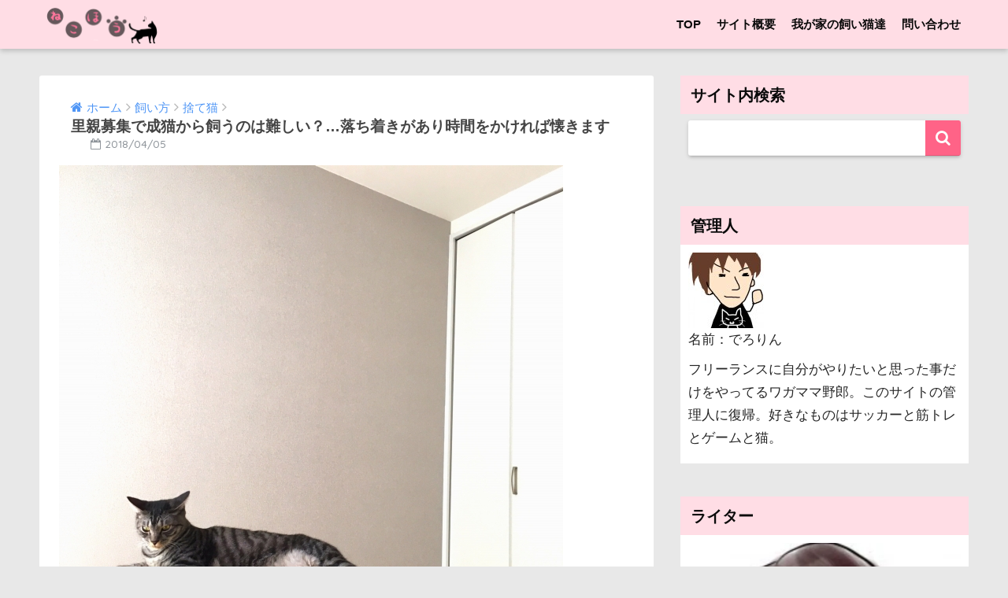

--- FILE ---
content_type: text/html; charset=utf-8
request_url: https://www.google.com/recaptcha/api2/aframe
body_size: 268
content:
<!DOCTYPE HTML><html><head><meta http-equiv="content-type" content="text/html; charset=UTF-8"></head><body><script nonce="Psax5_QMCPyRfmx6AH6-0A">/** Anti-fraud and anti-abuse applications only. See google.com/recaptcha */ try{var clients={'sodar':'https://pagead2.googlesyndication.com/pagead/sodar?'};window.addEventListener("message",function(a){try{if(a.source===window.parent){var b=JSON.parse(a.data);var c=clients[b['id']];if(c){var d=document.createElement('img');d.src=c+b['params']+'&rc='+(localStorage.getItem("rc::a")?sessionStorage.getItem("rc::b"):"");window.document.body.appendChild(d);sessionStorage.setItem("rc::e",parseInt(sessionStorage.getItem("rc::e")||0)+1);localStorage.setItem("rc::h",'1768923051632');}}}catch(b){}});window.parent.postMessage("_grecaptcha_ready", "*");}catch(b){}</script></body></html>

--- FILE ---
content_type: text/plain
request_url: https://www.google-analytics.com/j/collect?v=1&_v=j102&a=610719080&t=pageview&_s=1&dl=https%3A%2F%2Fderofami.com%2F4756&ul=en-us%40posix&dt=%E9%87%8C%E8%A6%AA%E5%8B%9F%E9%9B%86%E3%81%A7%E6%88%90%E7%8C%AB%E3%81%8B%E3%82%89%E9%A3%BC%E3%81%86%E3%81%AE%E3%81%AF%E9%9B%A3%E3%81%97%E3%81%84%EF%BC%9F%E2%80%A6%E8%90%BD%E3%81%A1%E7%9D%80%E3%81%8D%E3%81%8C%E3%81%82%E3%82%8A%E6%99%82%E9%96%93%E3%82%92%E3%81%8B%E3%81%91%E3%82%8C%E3%81%B0%E6%87%90%E3%81%8D%E3%81%BE%E3%81%99%20%7C%20%E3%81%AD%E3%81%93%E3%81%BB%E3%81%86&sr=1280x720&vp=1280x720&_u=IADAAEABAAAAACAAI~&jid=1809854151&gjid=1808914248&cid=757339750.1768923050&tid=UA-42290026-1&_gid=603458691.1768923051&_r=1&_slc=1&z=1978503149
body_size: -562
content:
2,cG-H4N5C65Z6P